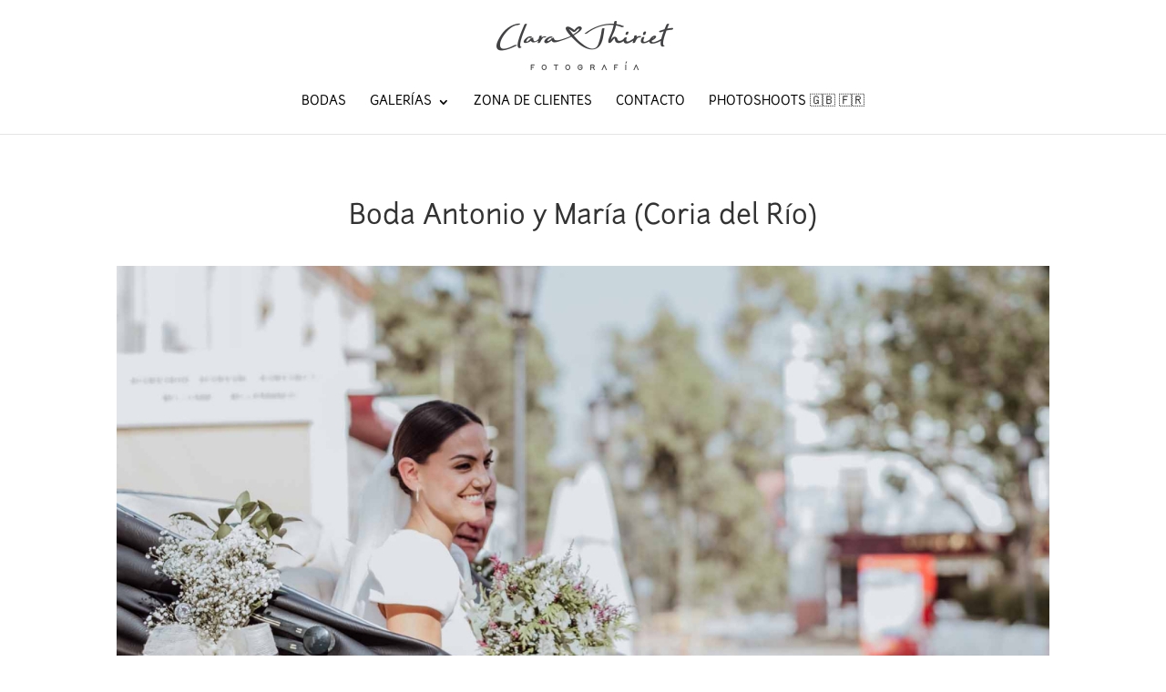

--- FILE ---
content_type: text/javascript; charset=utf-8
request_url: https://clarathiriet.com/wp-content/plugins/wp-smush-pro/app/assets/js/smush-detector.min.js?ver=3.19.1
body_size: 6161
content:
!function(){var e={2213:function(e,t){"use strict";Object.defineProperty(t,"__esModule",{value:!0}),t.isUnique=function(e,t){if(!Boolean(t))return!1;var n=e.ownerDocument.querySelectorAll(t);return 1===n.length&&n[0]===e}},2584:function(e,t){"use strict";function n(e,t,r,o,i,a,u){if(a!==u)for(var s=o;s<=i&&i-s+1>=u-a;++s)r[a]=t[s],n(e,t,r,s+1,i,a+1,u);else e.push(r.slice(0,a).join(""))}Object.defineProperty(t,"__esModule",{value:!0}),t.getCombinations=function(e,t){for(var r=[],o=e.length,i=[],a=1;a<=t;++a)n(r,e,i,0,o-1,0,a);return r}},3770:function(e,t){"use strict";function n(e){if(!e.hasAttribute("class"))return[];try{return Array.prototype.slice.call(e.classList).filter((function(e){return/^[a-z_-][a-z\d_-]*$/i.test(e)?e:null}))}catch(n){var t=e.getAttribute("class");return(t=t.trim().replace(/\s+/g," ")).split(" ")}}Object.defineProperty(t,"__esModule",{value:!0}),t.getClasses=n,t.getClassSelectors=function(e){return n(e).filter(Boolean).map((function(e){return"."+e}))}},4561:function(e,t){"use strict";Object.defineProperty(t,"__esModule",{value:!0}),t.getAttributes=function(e){var t=arguments.length>1&&void 0!==arguments[1]?arguments[1]:["id","class","length"],n=e.attributes;return[].concat(function(e){if(Array.isArray(e)){for(var t=0,n=Array(e.length);t<e.length;t++)n[t]=e[t];return n}return Array.from(e)}(n)).reduce((function(e,n){return t.indexOf(n.nodeName)>-1||e.push("["+n.nodeName+'="'+n.value+'"]'),e}),[])}},6064:function(e,t,n){"use strict";Object.defineProperty(t,"__esModule",{value:!0}),t.getNthChild=function(e){var t=0,n=void 0,o=void 0,i=e.parentNode;if(Boolean(i)){var a=i.childNodes,u=a.length;for(n=0;n<u;n++)if(o=a[n],(0,r.isElement)(o)&&(t++,o===e))return":nth-child("+t+")"}return null};var r=n(8440)},6105:function(e){e.exports=function(){function e(){return(e=Object.assign?Object.assign.bind():function(e){for(var t=1;t<arguments.length;t++){var n=arguments[t];for(var r in n)({}).hasOwnProperty.call(n,r)&&(e[r]=n[r])}return e}).apply(null,arguments)}var t={ignoreId:!1},n="undefined"!=typeof Node,r=n?Node.ELEMENT_NODE:1,o=n?Node.TEXT_NODE:3,i=n?Node.DOCUMENT_TYPE_NODE:10;return function(n,a){var u=e({},t,a),s=n;if(s&&s.id&&!u.ignoreId)return'//*[@id="'+s.id+'"]';for(var c=[];s&&(r===s.nodeType||o===s.nodeType);){for(var l=0,f=!1,d=s.previousSibling;d;)d.nodeType!==i&&d.nodeName===s.nodeName&&l++,d=d.previousSibling;for(d=s.nextSibling;d;){if(d.nodeName===s.nodeName){f=!0;break}d=d.nextSibling}var v=l||f?"["+(l+1)+"]":"";c.push(s.nodeType!=o?(s.prefix?s.prefix+":":"")+s.localName+v:"text()"+(v||"[1]")),s=s.parentNode}return c.length?"/"+c.reverse().join("/"):""}}()},7175:function(e,t,n){"use strict";Object.defineProperty(t,"__esModule",{value:!0}),t.getParents=function(e){var t=[],n=e;for(;(0,r.isElement)(n);)t.push(n),n=n.parentNode;return t};var r=n(8440)},7924:function(e,t,n){"use strict";t.A=function(e){var t=arguments.length>1&&void 0!==arguments[1]?arguments[1]:{},n=t.selectorTypes,r=void 0===n?["ID","Class","Tag","NthChild"]:n,o=t.attributesToIgnore,i=void 0===o?["id","class","length"]:o,a=t.excludeRegex,u=void 0===a?null:a,s=[],f=(0,l.getParents)(e),d=!0,v=!1,m=void 0;try{for(var g,y=f[Symbol.iterator]();!(d=(g=y.next()).done);d=!0){var h=p(g.value,r,i,u);Boolean(h)&&s.push(h)}}catch(e){v=!0,m=e}finally{try{!d&&y.return&&y.return()}finally{if(v)throw m}}var b=[],T=!0,S=!1,_=void 0;try{for(var E,w=s[Symbol.iterator]();!(T=(E=w.next()).done);T=!0){var C=E.value;b.unshift(C);var N=b.join(" > ");if((0,c.isUnique)(e,N))return N}}catch(e){S=!0,_=e}finally{try{!T&&w.return&&w.return()}finally{if(S)throw _}}return null};var r=n(9169),o=n(3770),i=n(2584),a=n(4561),u=n(6064),s=n(7970),c=n(2213),l=n(7175);function f(e,t){var n=e.parentNode.querySelectorAll(t);return 1===n.length&&n[0]===e}function d(e,t){return t.find(f.bind(null,e))}function v(e,t,n){var r=(0,i.getCombinations)(t,3),o=d(e,r);return Boolean(o)||Boolean(n)&&(o=d(e,r=r.map((function(e){return n+e}))),Boolean(o))?o:null}function p(e,t,n,i){var c=void 0,l=function(e,t,n){var i={Tag:s.getTag,NthChild:u.getNthChild,Attributes:function(e){return(0,a.getAttributes)(e,n)},Class:o.getClassSelectors,ID:r.getID};return t.reduce((function(t,n){return t[n]=i[n](e),t}),{})}(e,t,n);i&&i instanceof RegExp&&(l.ID=i.test(l.ID)?null:l.ID,l.Class=l.Class.filter((function(e){return!i.test(e)})));var d=!0,p=!1,m=void 0;try{for(var g,y=t[Symbol.iterator]();!(d=(g=y.next()).done);d=!0){var h=g.value,b=l.ID,T=l.Tag,S=l.Class,_=l.Attributes,E=l.NthChild;switch(h){case"ID":if(Boolean(b)&&f(e,b))return b;break;case"Tag":if(Boolean(T)&&f(e,T))return T;break;case"Class":if(Boolean(S)&&S.length&&(c=v(e,S,T)))return c;break;case"Attributes":if(Boolean(_)&&_.length&&(c=v(e,_,T)))return c;break;case"NthChild":if(Boolean(E))return E}}}catch(e){p=!0,m=e}finally{try{!d&&y.return&&y.return()}finally{if(p)throw m}}return"*"}},7970:function(e,t){"use strict";Object.defineProperty(t,"__esModule",{value:!0}),t.getTag=function(e){return e.tagName.toLowerCase().replace(/:/g,"\\:")}},8440:function(e,t){"use strict";Object.defineProperty(t,"__esModule",{value:!0});var n="function"==typeof Symbol&&"symbol"==typeof Symbol.iterator?function(e){return typeof e}:function(e){return e&&"function"==typeof Symbol&&e.constructor===Symbol&&e!==Symbol.prototype?"symbol":typeof e};t.isElement=function(e){var t=void 0;t="object"===("undefined"==typeof HTMLElement?"undefined":n(HTMLElement))?e instanceof HTMLElement:!!e&&"object"===(void 0===e?"undefined":n(e))&&1===e.nodeType&&"string"==typeof e.nodeName;return t}},9169:function(e,t){"use strict";Object.defineProperty(t,"__esModule",{value:!0}),t.getID=function(e){var t=e.getAttribute("id");if(null!==t&&""!==t)return t.match(/(?:^\d|:)/)?'[id="'+t+'"]':"#"+t;return null}}},t={};function n(r){var o=t[r];if(void 0!==o)return o.exports;var i=t[r]={exports:{}};return e[r].call(i.exports,i,i.exports,n),i.exports}n.n=function(e){var t=e&&e.__esModule?function(){return e.default}:function(){return e};return n.d(t,{a:t}),t},n.d=function(e,t){for(var r in t)n.o(t,r)&&!n.o(e,r)&&Object.defineProperty(e,r,{enumerable:!0,get:t[r]})},n.o=function(e,t){return Object.prototype.hasOwnProperty.call(e,t)},function(){"use strict";var e=function(){var e=self.performance&&performance.getEntriesByType&&performance.getEntriesByType("navigation")[0];if(e&&e.responseStart>0&&e.responseStart<performance.now())return e},t=function(e){var t=e.nodeName;return 1===e.nodeType?t.toLowerCase():t.toUpperCase().replace(/^#/,"")},r=function(e,n){var r="";try{for(;e&&9!==e.nodeType;){var o=e,i=o.id?"#"+o.id:t(o)+(o.classList&&o.classList.value&&o.classList.value.trim()&&o.classList.value.trim().length?"."+o.classList.value.trim().replace(/\s+/g,"."):"");if(r.length+i.length>(n||100)-1)return r||i;if(r=r?i+">"+r:i,o.id)break;e=o.parentNode}}catch(e){}return r},o=-1,i=function(){return o},a=function(e){addEventListener("pageshow",(function(t){t.persisted&&(o=t.timeStamp,e(t))}),!0)},u=function(){var t=e();return t&&t.activationStart||0},s=function(t,n){var r=e(),o="navigate";return i()>=0?o="back-forward-cache":r&&(document.prerendering||u()>0?o="prerender":document.wasDiscarded?o="restore":r.type&&(o=r.type.replace(/_/g,"-"))),{name:t,value:void 0===n?-1:n,rating:"good",delta:0,entries:[],id:"v4-".concat(Date.now(),"-").concat(Math.floor(8999999999999*Math.random())+1e12),navigationType:o}},c=function(e,t,n){try{if(PerformanceObserver.supportedEntryTypes.includes(e)){var r=new PerformanceObserver((function(e){Promise.resolve().then((function(){t(e.getEntries())}))}));return r.observe(Object.assign({type:e,buffered:!0},n||{})),r}}catch(e){}},l=function(e,t,n,r){var o,i;return function(a){t.value>=0&&(a||r)&&((i=t.value-(o||0))||void 0===o)&&(o=t.value,t.delta=i,t.rating=function(e,t){return e>t[1]?"poor":e>t[0]?"needs-improvement":"good"}(t.value,n),e(t))}},f=function(e){requestAnimationFrame((function(){return requestAnimationFrame((function(){return e()}))}))},d=function(e){document.addEventListener("visibilitychange",(function(){"hidden"===document.visibilityState&&e()}))},v=function(e){var t=!1;return function(){t||(e(),t=!0)}},p=-1,m=function(){return"hidden"!==document.visibilityState||document.prerendering?1/0:0},g=function(e){"hidden"===document.visibilityState&&p>-1&&(p="visibilitychange"===e.type?e.timeStamp:0,h())},y=function(){addEventListener("visibilitychange",g,!0),addEventListener("prerenderingchange",g,!0)},h=function(){removeEventListener("visibilitychange",g,!0),removeEventListener("prerenderingchange",g,!0)},b=function(){return p<0&&(p=m(),y(),a((function(){setTimeout((function(){p=m(),y()}),0)}))),{get firstHiddenTime(){return p}}},T=function(e){document.prerendering?addEventListener("prerenderingchange",(function(){return e()}),!0):e()},S=[],_=new Map,E=[],w=function(e){var t=self.requestIdleCallback||self.setTimeout,n=-1;return e=v(e),"hidden"===document.visibilityState?e():(n=t(e),d(e)),n},C=[],N=[],M=0,P=new WeakMap,A=new Map,O=-1,j=function(){O<0&&(O=w(k))},k=function(){A.size>10&&A.forEach((function(e,t){_.has(t)||A.delete(t)}));var e=S.map((function(e){return P.get(e.entries[0])})),t=N.length-50;N=N.filter((function(n,r){return r>=t||e.includes(n)}));for(var n=new Set,r=0;r<N.length;r++){var o=N[r];L(o.startTime,o.processingEnd).forEach((function(e){n.add(e)}))}var i=C.length-1-50;C=C.filter((function(e,t){return e.startTime>M&&t>i||n.has(e)})),O=-1};E.push((function(e){e.interactionId&&e.target&&!A.has(e.interactionId)&&A.set(e.interactionId,e.target)}),(function(e){var t,n=e.startTime+e.duration;M=Math.max(M,e.processingEnd);for(var r=N.length-1;r>=0;r--){var o=N[r];if(Math.abs(n-o.renderTime)<=8){(t=o).startTime=Math.min(e.startTime,t.startTime),t.processingStart=Math.min(e.processingStart,t.processingStart),t.processingEnd=Math.max(e.processingEnd,t.processingEnd),t.entries.push(e);break}}t||(t={startTime:e.startTime,processingStart:e.processingStart,processingEnd:e.processingEnd,renderTime:n,entries:[e]},N.push(t)),(e.interactionId||"first-input"===e.entryType)&&P.set(e,t),j()}));var L=function(e,t){for(var n,r=[],o=0;n=C[o];o++)if(!(n.startTime+n.duration<e)){if(n.startTime>t)break;r.push(n)}return r},x=[2500,4e3],D={},I=(new Date,n(7924)),B=n(6105),q=n.n(B);function R(e){return R="function"==typeof Symbol&&"symbol"==typeof Symbol.iterator?function(e){return typeof e}:function(e){return e&&"function"==typeof Symbol&&e.constructor===Symbol&&e!==Symbol.prototype?"symbol":typeof e},R(e)}function F(e){return function(e){if(Array.isArray(e))return H(e)}(e)||function(e){if("undefined"!=typeof Symbol&&null!=e[Symbol.iterator]||null!=e["@@iterator"])return Array.from(e)}(e)||function(e,t){if(e){if("string"==typeof e)return H(e,t);var n={}.toString.call(e).slice(8,-1);return"Object"===n&&e.constructor&&(n=e.constructor.name),"Map"===n||"Set"===n?Array.from(e):"Arguments"===n||/^(?:Ui|I)nt(?:8|16|32)(?:Clamped)?Array$/.test(n)?H(e,t):void 0}}(e)||function(){throw new TypeError("Invalid attempt to spread non-iterable instance.\nIn order to be iterable, non-array objects must have a [Symbol.iterator]() method.")}()}function H(e,t){(null==t||t>e.length)&&(t=e.length);for(var n=0,r=Array(t);n<t;n++)r[n]=e[n];return r}function U(e,t){for(var n=0;n<t.length;n++){var r=t[n];r.enumerable=r.enumerable||!1,r.configurable=!0,"value"in r&&(r.writable=!0),Object.defineProperty(e,V(r.key),r)}}function V(e){var t=function(e,t){if("object"!=R(e)||!e)return e;var n=e[Symbol.toPrimitive];if(void 0!==n){var r=n.call(e,t||"default");if("object"!=R(r))return r;throw new TypeError("@@toPrimitive must return a primitive value.")}return("string"===t?String:Number)(e)}(e,"string");return"symbol"==R(t)?t:t+""}var z,J=function(){return function(e,t,n){return t&&U(e.prototype,t),n&&U(e,n),Object.defineProperty(e,"prototype",{writable:!1}),e}((function e(){!function(e,t){if(!(e instanceof t))throw new TypeError("Cannot call a class as a function")}(this,e)}),[{key:"onLCP",value:function(e){var t,n,r,o=null==e||null===(t=e.entries[0])||void 0===t?void 0:t.element,i=null==e||null===(n=e.attribution)||void 0===n?void 0:n.url;if(o&&i){var a=(null==e||null===(r=e.attribution)||void 0===r?void 0:r.element)||"",u=a&&1===document.querySelectorAll(a).length?a:(0,I.A)(o),s=q()(o,{ignoreId:!0}),c={url:window.location.href,data:JSON.stringify({selector:u,selector_xpath:s,selector_id:null==o?void 0:o.id,selector_class:null==o?void 0:o.className,image_url:i,background_data:this.getBackgroundDataForElement(o)}),nonce:smush_detector.nonce,is_mobile:smush_detector.is_mobile,data_store:JSON.stringify(smush_detector.data_store),previous_data_version:smush_detector.previous_data_version,previous_data_hash:smush_detector.previous_data_hash},l=new XMLHttpRequest;l.open("POST",smush_detector.ajax_url+"?action=smush_handle_lcp_data",!0),l.setRequestHeader("Content-Type","application/x-www-form-urlencoded");var f=Object.keys(c).map((function(e){return encodeURIComponent(e)+"="+encodeURIComponent(c[e])})).join("&");l.send(f)}}},{key:"getBackgroundDataForElement",value:function(e){var t=[window.getComputedStyle(e,null).getPropertyValue("background-image"),getComputedStyle(e,":after").getPropertyValue("background-image"),getComputedStyle(e,":before").getPropertyValue("background-image")].filter((function(e){return"none"!==e}));return 0===t.length?null:this.getBackgroundDataForPropertyValue(t[0])}},{key:"getBackgroundDataForPropertyValue",value:function(e){var t="background-image";if(e.includes("image-set(")&&(t="background-image-set"),!e||""===e||e.includes("data:image"))return null;var n=F(e.matchAll(/((?:https?:\/|\.+)?\/[^'",\s()]+\.(jpe?g|png|gif|webp|svg|avif)(?:\?[^\s'",?)]+)?)\b/gi)).map((function(e){return e[1].trim()}));return n.length<=0?null:n.length>0?{type:t,property:e,urls:n}:null}}])}();null!==(z=document)&&void 0!==z&&null!==(z=z.documentElement)&&void 0!==z&&z.scrollTop||function(t,n){!function(e,t){t=t||{},T((function(){var n,r=b(),o=s("LCP"),i=function(e){t.reportAllChanges||(e=e.slice(-1)),e.forEach((function(e){e.startTime<r.firstHiddenTime&&(o.value=Math.max(e.startTime-u(),0),o.entries=[e],n())}))},p=c("largest-contentful-paint",i);if(p){n=l(e,o,x,t.reportAllChanges);var m=v((function(){D[o.id]||(i(p.takeRecords()),p.disconnect(),D[o.id]=!0,n(!0))}));["keydown","click"].forEach((function(e){addEventListener(e,(function(){return w(m)}),{once:!0,capture:!0})})),d(m),a((function(r){o=s("LCP"),n=l(e,o,x,t.reportAllChanges),f((function(){o.value=performance.now()-r.timeStamp,D[o.id]=!0,n(!0)}))}))}}))}((function(n){var o=function(t){var n={timeToFirstByte:0,resourceLoadDelay:0,resourceLoadDuration:0,elementRenderDelay:t.value};if(t.entries.length){var o=e();if(o){var i=o.activationStart||0,a=t.entries[t.entries.length-1],u=a.url&&performance.getEntriesByType("resource").filter((function(e){return e.name===a.url}))[0],s=Math.max(0,o.responseStart-i),c=Math.max(s,u?(u.requestStart||u.startTime)-i:0),l=Math.max(c,u?u.responseEnd-i:0),f=Math.max(l,a.startTime-i);n={element:r(a.element),timeToFirstByte:s,resourceLoadDelay:c-s,resourceLoadDuration:l-c,elementRenderDelay:f-l,navigationEntry:o,lcpEntry:a},a.url&&(n.url=a.url),u&&(n.lcpResourceEntry=u)}}return Object.assign(t,{attribution:n})}(n);t(o)}),n)}((function(e){(new J).onLCP(e)}))}()}();
//# sourceMappingURL=smush-detector.min.js.map